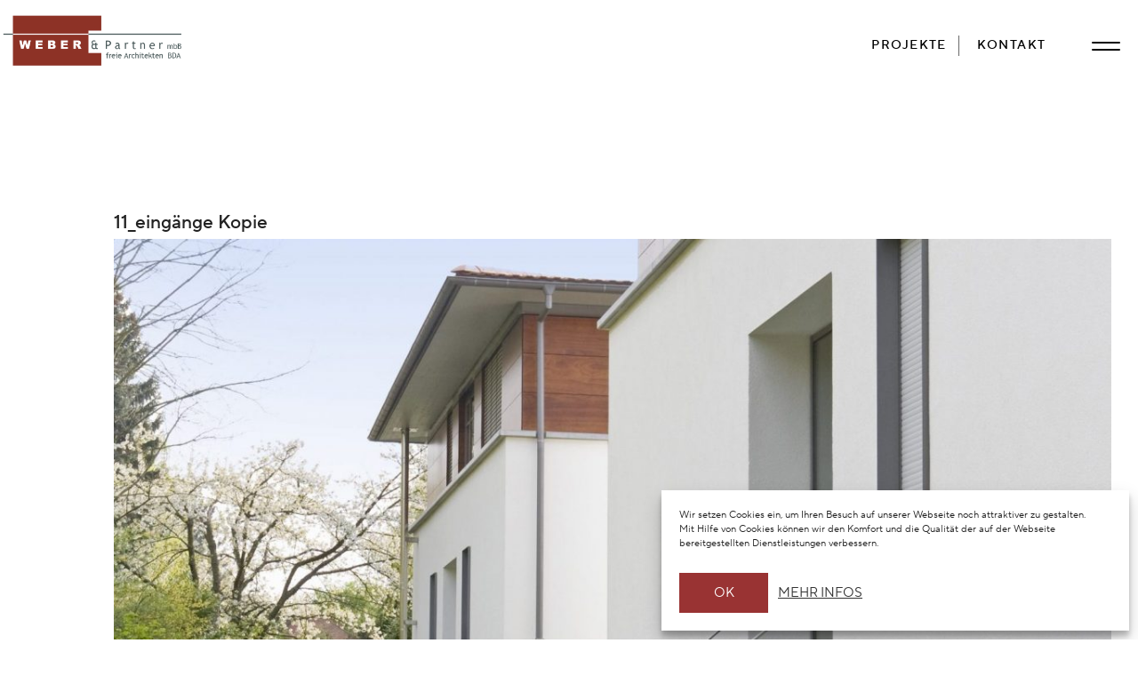

--- FILE ---
content_type: text/html; charset=UTF-8
request_url: https://architektur-weber.de/projekte/wohnen-am-schlosspark/11_eingaenge-kopie
body_size: 6362
content:
<!doctype html>
<html class="no-js" lang="de" >
	<head>
		<meta charset="utf-8" />
		<meta name="viewport" content="width=device-width, initial-scale=1" />
	
		<link rel="icon" href="https://architektur-weber.de/wp-content/themes/weber-u-partner/assets/img/icons/favicon.ico" type="image/x-icon" />
		<!-- Swiper JS -->
		<script defer src="https://cdn.jsdelivr.net/npm/swiper@9/swiper-bundle.min.js"></script>
		<meta name='robots' content='index, follow, max-image-preview:large, max-snippet:-1, max-video-preview:-1' />

	<!-- This site is optimized with the Yoast SEO plugin v21.5 - https://yoast.com/wordpress/plugins/seo/ -->
	<title>11_eingänge Kopie - Weber &amp; Partner Architekten</title>
	<link rel="canonical" href="https://architektur-weber.de/projekte/wohnen-am-schlosspark/11_eingaenge-kopie/" />
	<meta property="og:locale" content="de_DE" />
	<meta property="og:type" content="article" />
	<meta property="og:title" content="11_eingänge Kopie - Weber &amp; Partner Architekten" />
	<meta property="og:url" content="https://architektur-weber.de/projekte/wohnen-am-schlosspark/11_eingaenge-kopie/" />
	<meta property="og:site_name" content="Weber &amp; Partner Architekten" />
	<meta property="og:image" content="https://architektur-weber.de/projekte/wohnen-am-schlosspark/11_eingaenge-kopie" />
	<meta property="og:image:width" content="1707" />
	<meta property="og:image:height" content="1046" />
	<meta property="og:image:type" content="image/jpeg" />
	<meta name="twitter:card" content="summary_large_image" />
	<script type="application/ld+json" class="yoast-schema-graph">{"@context":"https://schema.org","@graph":[{"@type":"WebPage","@id":"https://architektur-weber.de/projekte/wohnen-am-schlosspark/11_eingaenge-kopie/","url":"https://architektur-weber.de/projekte/wohnen-am-schlosspark/11_eingaenge-kopie/","name":"11_eingänge Kopie - Weber &amp; Partner Architekten","isPartOf":{"@id":"https://architektur-weber.de/#website"},"primaryImageOfPage":{"@id":"https://architektur-weber.de/projekte/wohnen-am-schlosspark/11_eingaenge-kopie/#primaryimage"},"image":{"@id":"https://architektur-weber.de/projekte/wohnen-am-schlosspark/11_eingaenge-kopie/#primaryimage"},"thumbnailUrl":"https://architektur-weber.de/wp-content/uploads/11_eingaenge-Kopie-scaled-e1696356391397.jpg","datePublished":"2023-10-02T15:02:51+00:00","dateModified":"2023-10-02T15:02:51+00:00","breadcrumb":{"@id":"https://architektur-weber.de/projekte/wohnen-am-schlosspark/11_eingaenge-kopie/#breadcrumb"},"inLanguage":"de","potentialAction":[{"@type":"ReadAction","target":["https://architektur-weber.de/projekte/wohnen-am-schlosspark/11_eingaenge-kopie/"]}]},{"@type":"ImageObject","inLanguage":"de","@id":"https://architektur-weber.de/projekte/wohnen-am-schlosspark/11_eingaenge-kopie/#primaryimage","url":"https://architektur-weber.de/wp-content/uploads/11_eingaenge-Kopie-scaled-e1696356391397.jpg","contentUrl":"https://architektur-weber.de/wp-content/uploads/11_eingaenge-Kopie-scaled-e1696356391397.jpg","width":1707,"height":1046},{"@type":"BreadcrumbList","@id":"https://architektur-weber.de/projekte/wohnen-am-schlosspark/11_eingaenge-kopie/#breadcrumb","itemListElement":[{"@type":"ListItem","position":1,"name":"Home","item":"https://architektur-weber.de/"},{"@type":"ListItem","position":2,"name":"WOHNEN AM SCHLOSSPARK","item":"https://architektur-weber.de/projekte/wohnen-am-schlosspark"},{"@type":"ListItem","position":3,"name":"11_eingänge Kopie"}]},{"@type":"WebSite","@id":"https://architektur-weber.de/#website","url":"https://architektur-weber.de/","name":"Weber &amp; Partner Architekten","description":"freie Architekten BDA | Weinheim | Mannheim | Heidelberg","publisher":{"@id":"https://architektur-weber.de/#organization"},"potentialAction":[{"@type":"SearchAction","target":{"@type":"EntryPoint","urlTemplate":"https://architektur-weber.de/?s={search_term_string}"},"query-input":"required name=search_term_string"}],"inLanguage":"de"},{"@type":"Organization","@id":"https://architektur-weber.de/#organization","name":"Weber und Partner","url":"https://architektur-weber.de/","logo":{"@type":"ImageObject","inLanguage":"de","@id":"https://architektur-weber.de/#/schema/logo/image/","url":"https://architektur-weber.de/wp-content/uploads/WP-Logo-Klein.png","contentUrl":"https://architektur-weber.de/wp-content/uploads/WP-Logo-Klein.png","width":1866,"height":560,"caption":"Weber und Partner"},"image":{"@id":"https://architektur-weber.de/#/schema/logo/image/"}}]}</script>
	<!-- / Yoast SEO plugin. -->


<link rel='stylesheet' id='wpo_min-header-0-css' href='https://architektur-weber.de/wp-content/cache/wpo-minify/1700065222/assets/wpo-minify-header-c412215e.min.css' type='text/css' media='all' />
<link rel="https://api.w.org/" href="https://architektur-weber.de/wp-json/" /><link rel="alternate" type="application/json" href="https://architektur-weber.de/wp-json/wp/v2/media/2704" /><link rel="alternate" type="application/json+oembed" href="https://architektur-weber.de/wp-json/oembed/1.0/embed?url=https%3A%2F%2Farchitektur-weber.de%2Fprojekte%2Fwohnen-am-schlosspark%2F11_eingaenge-kopie" />
<link rel="alternate" type="text/xml+oembed" href="https://architektur-weber.de/wp-json/oembed/1.0/embed?url=https%3A%2F%2Farchitektur-weber.de%2Fprojekte%2Fwohnen-am-schlosspark%2F11_eingaenge-kopie&#038;format=xml" />
<style>.cmplz-hidden{display:none!important;}</style><link rel="icon" href="https://architektur-weber.de/wp-content/uploads/cropped-Start-32x32.png" sizes="32x32" />
<link rel="icon" href="https://architektur-weber.de/wp-content/uploads/cropped-Start-192x192.png" sizes="192x192" />
<link rel="apple-touch-icon" href="https://architektur-weber.de/wp-content/uploads/cropped-Start-180x180.png" />
<meta name="msapplication-TileImage" content="https://architektur-weber.de/wp-content/uploads/cropped-Start-270x270.png" />
		<style>

		@font-face {
			font-family: "TT Norms Regular";
			font-display: swap;
			src: url(/wp-content/themes/weber-u-partner/fonts/TT_NormsProRegular.woff2) format("woff2"), url(/wp-content/themes/weber-u-partner/fonts/TT_NormsProRegular.woff) format("woff");
		}
		@font-face {
			font-family: "TT Norms Medium";
			font-display: swap;
			src: url(/wp-content/themes/weber-u-partner/fonts/TT_NormsProMedium.woff2) format("woff2"), url(/wp-content/themes/weber-u-partner/fonts/TT_NormsProMedium.woff) format("woff");
		}
	</style>
	<style>

	

	</style>
	</head>
	<body data-cmplz=1 class="attachment attachment-template-default single single-attachment postid-2704 attachmentid-2704 attachment-jpeg">
	<div id="loadlayer"></div>
	
		
		<div id="sidr">
		<div id="sidr-container">
			<ul id="menu-slide-out-menue" class="off-canvas-list"><li id="menu-item-47" class="menu-item menu-item-type-post_type menu-item-object-page menu-item-home menu-item-47"><a href="https://architektur-weber.de/">START</a></li>
<li id="menu-item-71" class="menu-item menu-item-type-post_type menu-item-object-page menu-item-71"><a href="https://architektur-weber.de/projekte">PROJEKTE</a></li>
<li id="menu-item-1606" class="menu-item menu-item-type-post_type menu-item-object-page menu-item-1606"><a href="https://architektur-weber.de/wir">WIR</a></li>
<li id="menu-item-46" class="menu-item menu-item-type-post_type menu-item-object-page menu-item-46"><a href="https://architektur-weber.de/kontakt">KONTAKT</a></li>
<li id="menu-item-1802" class="menu-item menu-item-type-post_type menu-item-object-page menu-item-1802"><a href="https://architektur-weber.de/karriere">KARRIERE</a></li>
<li id="menu-item-2844" class="menu-item menu-item-type-post_type menu-item-object-page menu-item-2844"><a href="https://architektur-weber.de/aktuelles">AKTUELLES</a></li>
</ul>		</div>
		<div id="bt-container">
			<div class="bt-wrapper">
				<p class="copy">@ 2026 Weber &amp; Partner Architekten				<ul id="menu-agb-und-ds" class="footer-top-menu"><li class="divider"></li><li id="menu-item-2981" class="menu-item menu-item-type-post_type menu-item-object-page menu-item-2981"><a href="https://architektur-weber.de/datenschutz">DATENSCHUTZ</a></li>
<li class="divider"></li><li id="menu-item-2982" class="menu-item menu-item-type-post_type menu-item-object-page menu-item-2982"><a href="https://architektur-weber.de/impressum">IMPRESSUM</a></li>
</ul></p>
				<ul id="menu-bottom-menu" class=""><li id="menu-item-2137" class="menu-item menu-item-type-custom menu-item-object-custom menu-item-2137"><a href="https://www.instagram.com/architektur.weinheim/?hl=de">INSTAGRAM</a></li>
<li id="menu-item-2138" class="menu-item menu-item-type-custom menu-item-object-custom menu-item-2138"><a href="https://www.pinterest.de/weberundpartner/">PINTEREST</a></li>
<li id="menu-item-2139" class="menu-item menu-item-type-custom menu-item-object-custom menu-item-2139"><a href="https://www.houzz.de/experten/architekten/weber-und-partner-mbb-freie-architekten-bda-pfvwde-pf~1511792230">HOUZZ</a></li>
<li id="menu-item-2140" class="menu-item menu-item-type-custom menu-item-object-custom menu-item-2140"><a href="https://de.linkedin.com/company/weber-und-partner">LINKEDIN</a></li>
<li id="menu-item-2838" class="menu-item menu-item-type-custom menu-item-object-custom menu-item-2838"><a href="https://www.youtube.com/@WeberPartnerArchitekten">YOUTUBE</a></li>
</ul>			</div>
		</div>
	</div><div class="top-bar-container">
    
    <nav class="top-bar">
        <ul class="title-area">
            <li class="logo">
                <a title="Weber &amp; Partner Architekten" href="https://architektur-weber.de">
                	<img src="/wp-content/themes/weber-u-partner/assets/img/logo_weber.svg"
                	data-interchange="[/wp-content/themes/weber-u-partner/assets/img/logo_weber.svg, (default)],[/wp-content/themes/weber-u-partner/assets/img/logo_weber.svg, (retina)]" 
                	width="300" 
                	alt="Logo: Weber &amp; Partner Architekten" />
                </a>
            </li>
        </ul>
        <section class="top-bar-section">
        	
            <ul id="menu-hauptmenue" class="top-bar-menu right show-for-large-up"><li class="divider"></li><li id="menu-item-64" class="menu-item menu-item-type-post_type menu-item-object-page menu-item-64"><a href="https://architektur-weber.de/projekte">PROJEKTE</a></li>
<li class="divider"></li><li id="menu-item-37" class="menu-item menu-item-type-post_type menu-item-object-page menu-item-37"><a href="https://architektur-weber.de/kontakt">KONTAKT</a></li>
</ul>            <a id="toggler" href="">
                <div class="hamburg">
                    <span class="line"></span>
                    <span class="line"></span>
                </div>        
        	</a>
        </section>
    </nav>
</div>	<div id="main-wrapper" class="site_2704">
		<div id="main-wrapper-container" class="container">
		
		

		<section class="container" role="document">
		
<div class="small-12 columns default" id="main-full">
<div class="row max-height">
	<div class="whitebg">
		<div class="small-12 columns" id="page-2704" role="main">	
			<article class="post-2704 attachment type-attachment status-inherit hentry" >
				<div class="entry-content standard-content">
					<h1>11_eingänge Kopie</h1>		
					<p class="attachment"><a href='https://architektur-weber.de/wp-content/uploads/11_eingaenge-Kopie-scaled-e1696356391397.jpg'><img fetchpriority="high" decoding="async" width="1200" height="735" src="https://architektur-weber.de/wp-content/uploads/11_eingaenge-Kopie-scaled-e1696356391397-1200x735.jpg" class="attachment-medium size-medium" alt="" /></a></p>
				
				</div>
			</article>
		</div>
	</div>
</div>
</div>

	</section>
	</div>
<!-- END #main-wrapper -->

<!-- Consent Management powered by Complianz | GDPR/CCPA Cookie Consent https://wordpress.org/plugins/complianz-gdpr -->
<div id="cmplz-cookiebanner-container"><div class="cmplz-cookiebanner cmplz-hidden banner-1 optin cmplz-bottom-right cmplz-categories-type-view-preferences" aria-modal="true" data-nosnippet="true" role="dialog" aria-live="polite" aria-labelledby="cmplz-header-1-optin" aria-describedby="cmplz-message-1-optin">
	<div class="cmplz-header">
		<div class="cmplz-logo"></div>
		<div class="cmplz-title" id="cmplz-header-1-optin">Cookie-Zustimmung verwalten</div>
		<div class="cmplz-close" tabindex="0" role="button" aria-label="close-dialog">
			<svg aria-hidden="true" focusable="false" data-prefix="fas" data-icon="times" class="svg-inline--fa fa-times fa-w-11" role="img" xmlns="http://www.w3.org/2000/svg" viewBox="0 0 352 512"><path fill="currentColor" d="M242.72 256l100.07-100.07c12.28-12.28 12.28-32.19 0-44.48l-22.24-22.24c-12.28-12.28-32.19-12.28-44.48 0L176 189.28 75.93 89.21c-12.28-12.28-32.19-12.28-44.48 0L9.21 111.45c-12.28 12.28-12.28 32.19 0 44.48L109.28 256 9.21 356.07c-12.28 12.28-12.28 32.19 0 44.48l22.24 22.24c12.28 12.28 32.2 12.28 44.48 0L176 322.72l100.07 100.07c12.28 12.28 32.2 12.28 44.48 0l22.24-22.24c12.28-12.28 12.28-32.19 0-44.48L242.72 256z"></path></svg>
		</div>
	</div>

	<div class="cmplz-divider cmplz-divider-header"></div>
	<div class="cmplz-body">
		<div class="cmplz-message" id="cmplz-message-1-optin">Wir setzen Cookies ein, um Ihren Besuch auf unserer Webseite noch attraktiver zu gestalten.<br />
Mit Hilfe von Cookies können wir den Komfort und die Qualität der auf der Webseite bereitgestellten Dienstleistungen verbessern.</div>
		<!-- categories start -->
		<div class="cmplz-categories">
			<details class="cmplz-category cmplz-functional" >
				<summary>
						<span class="cmplz-category-header">
							<span class="cmplz-category-title">Funktional</span>
							<span class='cmplz-always-active'>
								<span class="cmplz-banner-checkbox">
									<input type="checkbox"
										   id="cmplz-functional-optin"
										   data-category="cmplz_functional"
										   class="cmplz-consent-checkbox cmplz-functional"
										   size="40"
										   value="1"/>
									<label class="cmplz-label" for="cmplz-functional-optin" tabindex="0"><span class="screen-reader-text">Funktional</span></label>
								</span>
								Immer aktiv							</span>
							<span class="cmplz-icon cmplz-open">
								<svg xmlns="http://www.w3.org/2000/svg" viewBox="0 0 448 512"  height="18" ><path d="M224 416c-8.188 0-16.38-3.125-22.62-9.375l-192-192c-12.5-12.5-12.5-32.75 0-45.25s32.75-12.5 45.25 0L224 338.8l169.4-169.4c12.5-12.5 32.75-12.5 45.25 0s12.5 32.75 0 45.25l-192 192C240.4 412.9 232.2 416 224 416z"/></svg>
							</span>
						</span>
				</summary>
				<div class="cmplz-description">
					<span class="cmplz-description-functional">Die technische Speicherung oder der Zugang ist unbedingt erforderlich für den rechtmäßigen Zweck, die Nutzung eines bestimmten Dienstes zu ermöglichen, der vom Teilnehmer oder Nutzer ausdrücklich gewünscht wird, oder für den alleinigen Zweck, die Übertragung einer Nachricht über ein elektronisches Kommunikationsnetz durchzuführen.</span>
				</div>
			</details>

			<details class="cmplz-category cmplz-preferences" >
				<summary>
						<span class="cmplz-category-header">
							<span class="cmplz-category-title">Vorlieben</span>
							<span class="cmplz-banner-checkbox">
								<input type="checkbox"
									   id="cmplz-preferences-optin"
									   data-category="cmplz_preferences"
									   class="cmplz-consent-checkbox cmplz-preferences"
									   size="40"
									   value="1"/>
								<label class="cmplz-label" for="cmplz-preferences-optin" tabindex="0"><span class="screen-reader-text">Vorlieben</span></label>
							</span>
							<span class="cmplz-icon cmplz-open">
								<svg xmlns="http://www.w3.org/2000/svg" viewBox="0 0 448 512"  height="18" ><path d="M224 416c-8.188 0-16.38-3.125-22.62-9.375l-192-192c-12.5-12.5-12.5-32.75 0-45.25s32.75-12.5 45.25 0L224 338.8l169.4-169.4c12.5-12.5 32.75-12.5 45.25 0s12.5 32.75 0 45.25l-192 192C240.4 412.9 232.2 416 224 416z"/></svg>
							</span>
						</span>
				</summary>
				<div class="cmplz-description">
					<span class="cmplz-description-preferences">Die technische Speicherung oder der Zugriff ist für den rechtmäßigen Zweck der Speicherung von Präferenzen erforderlich, die nicht vom Abonnenten oder Benutzer angefordert wurden.</span>
				</div>
			</details>

			<details class="cmplz-category cmplz-statistics" >
				<summary>
						<span class="cmplz-category-header">
							<span class="cmplz-category-title">Statistiken</span>
							<span class="cmplz-banner-checkbox">
								<input type="checkbox"
									   id="cmplz-statistics-optin"
									   data-category="cmplz_statistics"
									   class="cmplz-consent-checkbox cmplz-statistics"
									   size="40"
									   value="1"/>
								<label class="cmplz-label" for="cmplz-statistics-optin" tabindex="0"><span class="screen-reader-text">Statistiken</span></label>
							</span>
							<span class="cmplz-icon cmplz-open">
								<svg xmlns="http://www.w3.org/2000/svg" viewBox="0 0 448 512"  height="18" ><path d="M224 416c-8.188 0-16.38-3.125-22.62-9.375l-192-192c-12.5-12.5-12.5-32.75 0-45.25s32.75-12.5 45.25 0L224 338.8l169.4-169.4c12.5-12.5 32.75-12.5 45.25 0s12.5 32.75 0 45.25l-192 192C240.4 412.9 232.2 416 224 416z"/></svg>
							</span>
						</span>
				</summary>
				<div class="cmplz-description">
					<span class="cmplz-description-statistics">Die technische Speicherung oder der Zugriff, der ausschließlich zu statistischen Zwecken erfolgt.</span>
					<span class="cmplz-description-statistics-anonymous">Die technische Speicherung oder der Zugriff, der ausschließlich zu anonymen statistischen Zwecken verwendet wird. Ohne eine Vorladung, die freiwillige Zustimmung deines Internetdienstanbieters oder zusätzliche Aufzeichnungen von Dritten können die zu diesem Zweck gespeicherten oder abgerufenen Informationen allein in der Regel nicht dazu verwendet werden, dich zu identifizieren.</span>
				</div>
			</details>
			<details class="cmplz-category cmplz-marketing" >
				<summary>
						<span class="cmplz-category-header">
							<span class="cmplz-category-title">Marketing</span>
							<span class="cmplz-banner-checkbox">
								<input type="checkbox"
									   id="cmplz-marketing-optin"
									   data-category="cmplz_marketing"
									   class="cmplz-consent-checkbox cmplz-marketing"
									   size="40"
									   value="1"/>
								<label class="cmplz-label" for="cmplz-marketing-optin" tabindex="0"><span class="screen-reader-text">Marketing</span></label>
							</span>
							<span class="cmplz-icon cmplz-open">
								<svg xmlns="http://www.w3.org/2000/svg" viewBox="0 0 448 512"  height="18" ><path d="M224 416c-8.188 0-16.38-3.125-22.62-9.375l-192-192c-12.5-12.5-12.5-32.75 0-45.25s32.75-12.5 45.25 0L224 338.8l169.4-169.4c12.5-12.5 32.75-12.5 45.25 0s12.5 32.75 0 45.25l-192 192C240.4 412.9 232.2 416 224 416z"/></svg>
							</span>
						</span>
				</summary>
				<div class="cmplz-description">
					<span class="cmplz-description-marketing">Die technische Speicherung oder der Zugriff ist erforderlich, um Nutzerprofile zu erstellen, um Werbung zu versenden oder um den Nutzer auf einer Website oder über mehrere Websites hinweg zu ähnlichen Marketingzwecken zu verfolgen.</span>
				</div>
			</details>
		</div><!-- categories end -->
			</div>

	<div class="cmplz-links cmplz-information">
		<a class="cmplz-link cmplz-manage-options cookie-statement" href="#" data-relative_url="#cmplz-manage-consent-container">Optionen verwalten</a>
		<a class="cmplz-link cmplz-manage-third-parties cookie-statement" href="#" data-relative_url="#cmplz-cookies-overview">Dienste verwalten</a>
		<a class="cmplz-link cmplz-manage-vendors tcf cookie-statement" href="#" data-relative_url="#cmplz-tcf-wrapper">Manage {vendor_count} vendors</a>
		<a class="cmplz-link cmplz-external cmplz-read-more-purposes tcf" target="_blank" rel="noopener noreferrer nofollow" href="https://cookiedatabase.org/tcf/purposes/">Lese mehr über diese Zwecke</a>
			</div>

	<div class="cmplz-divider cmplz-footer"></div>

	<div class="cmplz-buttons">
		<button class="cmplz-btn cmplz-accept">OK</button>
		<button class="cmplz-btn cmplz-deny">Ablehnen</button>
		<button class="cmplz-btn cmplz-view-preferences">MEHR INFOS</button>
		<button class="cmplz-btn cmplz-save-preferences">SPEICHERN</button>
		<a class="cmplz-btn cmplz-manage-options tcf cookie-statement" href="#" data-relative_url="#cmplz-manage-consent-container">MEHR INFOS</a>
			</div>

	<div class="cmplz-links cmplz-documents">
		<a class="cmplz-link cookie-statement" href="#" data-relative_url="">{title}</a>
		<a class="cmplz-link privacy-statement" href="#" data-relative_url="">{title}</a>
		<a class="cmplz-link impressum" href="#" data-relative_url="">{title}</a>
			</div>

</div>
</div>
					<div id="cmplz-manage-consent" data-nosnippet="true"><button class="cmplz-btn cmplz-hidden cmplz-manage-consent manage-consent-1">Zustimmung verwalten</button>

</div><script type="text/javascript" src="https://architektur-weber.de/wp-content/themes/weber-u-partner/js/foundation.min.js" id="foundation-js"></script>
<script type="text/javascript" id="cmplz-cookiebanner-js-extra">
/* <![CDATA[ */
var complianz = {"prefix":"cmplz_","user_banner_id":"1","set_cookies":[],"block_ajax_content":"","banner_version":"27","version":"6.5.5","store_consent":"","do_not_track_enabled":"","consenttype":"optin","region":"eu","geoip":"","dismiss_timeout":"","disable_cookiebanner":"","soft_cookiewall":"","dismiss_on_scroll":"","cookie_expiry":"365","url":"https:\/\/architektur-weber.de\/wp-json\/complianz\/v1\/","locale":"lang=de&locale=de_DE","set_cookies_on_root":"","cookie_domain":"","current_policy_id":"16","cookie_path":"\/","categories":{"statistics":"Statistiken","marketing":"Marketing"},"tcf_active":"","placeholdertext":"Klicke hier, um {category}-Cookies zu akzeptieren und diesen Inhalt zu aktivieren","aria_label":"Klicke hier, um {category}-Cookies zu akzeptieren und diesen Inhalt zu aktivieren","css_file":"https:\/\/architektur-weber.de\/wp-content\/uploads\/complianz\/css\/banner-{banner_id}-{type}.css?v=27","page_links":{"eu":{"cookie-statement":{"title":"","url":"https:\/\/architektur-weber.de\/projekte\/wohnen-am-schlosspark\/11_eingaenge-kopie"},"privacy-statement":{"title":"Datenschutzerkl\u00e4rung","url":"\/datenschutz"},"impressum":{"title":"IMPRESSUM","url":"https:\/\/architektur-weber.de\/impressum"}},"us":{"impressum":{"title":"IMPRESSUM","url":"https:\/\/architektur-weber.de\/impressum"}},"uk":{"impressum":{"title":"IMPRESSUM","url":"https:\/\/architektur-weber.de\/impressum"}},"ca":{"impressum":{"title":"IMPRESSUM","url":"https:\/\/architektur-weber.de\/impressum"}},"au":{"impressum":{"title":"IMPRESSUM","url":"https:\/\/architektur-weber.de\/impressum"}},"za":{"impressum":{"title":"IMPRESSUM","url":"https:\/\/architektur-weber.de\/impressum"}},"br":{"impressum":{"title":"IMPRESSUM","url":"https:\/\/architektur-weber.de\/impressum"}}},"tm_categories":"","forceEnableStats":"","preview":"","clean_cookies":""};
/* ]]> */
</script>
<script defer type="text/javascript" src="https://architektur-weber.de/wp-content/plugins/complianz-gdpr/cookiebanner/js/complianz.min.js" id="cmplz-cookiebanner-js"></script>
<!-- Statistics script Complianz GDPR/CCPA -->
						<script type="text/plain" data-category="statistics">window['gtag_enable_tcf_support'] = false;
window.dataLayer = window.dataLayer || [];
function gtag(){dataLayer.push(arguments);}
gtag('js', new Date());
gtag('config', '', {
	cookie_flags:'secure;samesite=none',
	'anonymize_ip': true
});
</script><!-- Google tag (gtag.js) -->
<script type="text/plain" data-service="google-analytics" data-category="statistics" async data-cmplz-src="https://www.googletagmanager.com/gtag/js?id=G-J28CD69XVW"></script>
<script>
  window.dataLayer = window.dataLayer || [];
  function gtag(){dataLayer.push(arguments);}
  gtag('js', new Date());

  gtag('config', 'G-J28CD69XVW');
  jQuery(document).ready(function($){
    $('.video-link').on('click', function(e){
      e.preventDefault();
      var link = $(this).attr('href');
      Spotlight.show([{
          media: "node",
          src: (function(){
              var iframe = document.createElement("iframe");
              iframe.src = link;
              iframe.style = "height:80%;width:80%";
              return iframe;
          }())
      }]);
    });
    if($('.subnav-container').length > 0) $('body').addClass('has_subnav');
  });
</script>
<style type="text/css">
	.alignnone{float:none !important; margin-bottom: 0 !important; }
</style>
<link rel='stylesheet' href='https://architektur-weber.de/wp-content/themes/weber-u-partner/style.css?ver=1.1.0' type='text/css' media='all' />
</body>
</html>

--- FILE ---
content_type: image/svg+xml
request_url: https://architektur-weber.de/wp-content/themes/weber-u-partner/assets/img/logo_weber.svg
body_size: 161810
content:
<svg viewBox="0 0 49.81812 14.88743" xmlns="http://www.w3.org/2000/svg" xmlns:xlink="http://www.w3.org/1999/xlink"><image height="462" transform="scale(.03222)" width="1546" xlink:href="[data-uri]"/></svg>